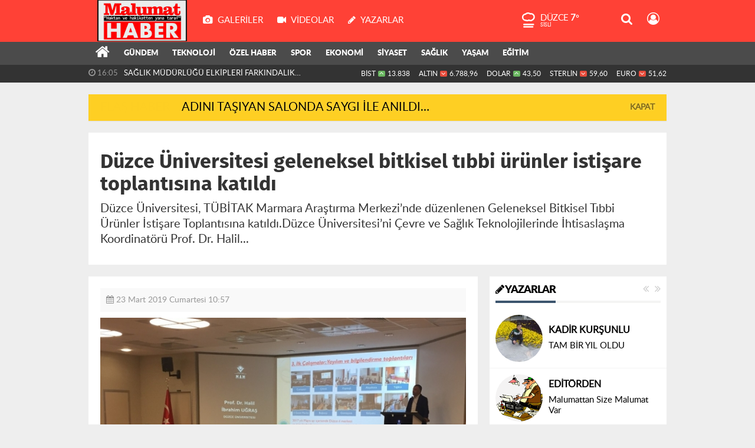

--- FILE ---
content_type: text/html; charset=utf-8
request_url: https://www.malumathaber.com/duzce/duzce-universitesi-geleneksel-bitkisel-tibbi-urunler-istisare-toplantisina-katildi-h7378.html
body_size: 16966
content:
<!DOCTYPE html>
<html lang="tr" class="hs-rise hs-module-haber hsa-header-wide-box hs-logo- hsa-media-white hsa-line-black hsa-headlines-wide hsa-headlines-15  no-inlinesvg hs-site-center  without-a510">
  <head>
    <title>Düzce Üniversitesi geleneksel bitkisel tıbbi ürünler istişare toplantısına katıldı</title>
<meta charset="utf-8">
<!--meta name="viewport" content="width=device-width, initial-scale=1.0"-->
<meta name="description" content="Düzce Üniversitesi TÜBİTAK Marmara Araştırma Merkezi&#039;nde düzenlenen Geleneksel Bitkisel Tıbbi Ürünler İstişare Toplantısına katıldı.Düzce" />
<meta name="keywords" content="" />
<meta name="news_keywords" content="" />
<meta name="robots" content="noodp"/>
<meta name="author" content="malumathaber.com" />
<meta name="theme-color" content="#ff4136"><meta property="og:site_name" content="" />
<meta property="og:title" content="Düzce Üniversitesi geleneksel bitkisel tıbbi ürünler istişare toplantısına katıldı" />
<meta property="og:description" content="Düzce Üniversitesi TÜBİTAK Marmara Araştırma Merkezi&#039;nde düzenlenen Geleneksel Bitkisel Tıbbi Ürünler İstişare Toplantısına katıldı.Düzce" />
    <meta property="og:image" content="https://www.malumathaber.com/images/haberler/2019/03/duzce_universitesi_geleneksel_bitkisel_tibbi_urunler_istisare_toplantisina_katildi.jpg" />
<meta property="og:type" content="article" />
<meta property="og:url" content="https://www.malumathaber.com/duzce/duzce-universitesi-geleneksel-bitkisel-tibbi-urunler-istisare-toplantisina-katildi-h7378.html" /><meta http-equiv="refresh" content="360" /><meta name="twitter:card" content="summary_large_image" />
<meta property="og:title" content="Düzce Üniversitesi geleneksel bitkisel tıbbi ürünler istişare toplantısına katıldı" />
<meta name="twitter:url" content="http://www.malumathaber.com/duzce/duzce-universitesi-geleneksel-bitkisel-tibbi-urunler-istisare-toplantisina-katildi-h7378.html" />
<meta name="twitter:domain" content="https://www.malumathaber.com/" />
<meta name="twitter:site" content="DMalumat" />
<meta name="twitter:title" content="Düzce Üniversitesi geleneksel bitkisel tıbbi ürünler istişare toplantısına katıldı" />
<meta name="twitter:description" content="Düzce Üniversitesi, TÜBİTAK Marmara Araştırma Merkezi’nde düzenlenen Geleneksel Bitkisel Tıbbi Ürünler İstişare Toplantısına katıldı.Düzce Üniversitesi’ni Çevre ve Sağlık Teknolojilerinde İhtisaslaşma Koordinatörü Prof. Dr. Halil..." />
<meta name="twitter:image:src" content="https://www.malumathaber.com/images/haberler/2019/03/duzce_universitesi_geleneksel_bitkisel_tibbi_urunler_istisare_toplantisina_katildi.jpg" />
<meta property="og:image:type" content="image/jpeg" />
<meta property="og:image:width" content="652" />
<meta property="og:image:height" content="400" />

<link rel="alternate" href="https://www.malumathaber.com/m/duzce/duzce-universitesi-geleneksel-bitkisel-tibbi-urunler-istisare-toplantisina-katildi-h7378.html" hreflang="tr" media="only screen and (max-width: 640px)" />

<link href="https://www.malumathaber.com/_themes/hs-rise/style/compress.css" rel="stylesheet"/>
<link href="https://www.malumathaber.com/_themes/hs-rise/style/renk.css" rel="stylesheet"/><link href="https://www.malumathaber.com/_themes/hs-rise/style/print.css" rel="stylesheet" media="print"/>

<link rel="canonical" href="https://www.malumathaber.com/duzce/duzce-universitesi-geleneksel-bitkisel-tibbi-urunler-istisare-toplantisina-katildi-h7378.html">

<link rel="amphtml" href="https://www.malumathaber.com/haber/amp/7378"><link rel="publisher" href="https://plus.google.com/u/0/116685593042966701052" />  <link rel="image_src" type="image/jpeg" href="https://www.malumathaber.com/images/haberler/2019/03/duzce_universitesi_geleneksel_bitkisel_tibbi_urunler_istisare_toplantisina_katildi.jpg" />

<meta name="dc.language" content="tr">
<meta name="dc.source" content="https://www.malumathaber.com/">
<meta name="dc.title" content="Düzce Üniversitesi geleneksel bitkisel tıbbi ürünler istişare toplantısına katıldı">
<meta name="dc.keywords" content="">
<meta name="dc.description" content="Düzce Üniversitesi TÜBİTAK Marmara Araştırma Merkezi&#039;nde düzenlenen Geleneksel Bitkisel Tıbbi Ürünler İstişare Toplantısına katıldı.Düzce">

<link rel="dns-prefetch" href="//www.malumathaber.com">
<link rel="dns-prefetch" href="//www.google-analytics.com">
<link rel="dns-prefetch" href="//fonts.gstatic.com">
<link rel="dns-prefetch" href="//mc.yandex.ru">
<link rel="dns-prefetch" href="//fonts.googleapis.com">
<link rel="dns-prefetch" href="//pagead2.googlesyndication.com">
<link rel="dns-prefetch" href="//googleads.g.doubleclick.net">
<link rel="dns-prefetch" href="//google.com">
<link rel="dns-prefetch" href="//gstatic.com">
<link rel="dns-prefetch" href="//connect.facebook.net">
<link rel="dns-prefetch" href="//graph.facebook.com">
<link rel="dns-prefetch" href="//linkedin.com">
<link rel="dns-prefetch" href="//ap.pinterest.com">


<!--[if gte IE 9]>
<style type="text/css">.gradient {filter: none;}</style>
<![endif]-->
<!--[if IE 7]>
<style type="text/css">.reklam.dikey.sol .fixed{margin-left:-px;}</style>
<![endif]-->

<style media="print">
  .page-header.article-header:before {
    content: '';
    background-image: url(https://www.malumathaber.com/images/banner/9f0f63c8-b76b-4b3a-849c-6d3629eddf88.jpg);
    background-size: contain;
    background-repeat: no-repeat;
    display: block;
    height: 90px;
    margin-bottom: 20px;
  }
</style>

<script type="text/javascript">
var site_url = 'https://www.malumathaber.com/',
tema = 'hs-rise',
surum = '1.0.5',
sistem = '5.9.3',
theme_path = 'https://www.malumathaber.com/_themes/hs-rise/',
ajax_url = '_ajax/',
int_ayar = '6000',
cat_limit = '9',
headerayar = 'wide-box',
poll_voted = '',
comment_approved = '',
lazyload = '0',
twitter_user  = 'DMalumat',
facebook_user = 'Malumat-HABER-709973442518274',
popup_saat = '1',
yorum_harf_ayar = '1',
iftara_kalan_sure = '0',
namaz_default = 'duzce',
youtube_ch = '0',
uye_gir = 'Üye Girişi',
uye_ol = 'Üye Ol',
cikis_yap = 'Çıkış Yap',
hs_goster = 'Göster',
hs_gizle = 'Gizle',
hs_yorumun_devami = 'Yorumun Devamı',
hs_yrm_bos = 'Yorum alanı boş!',
hs_yrm_adyok = 'Adınızı girmediniz.',
hs_yorum_kor = 'Güvenlik sebebiyle yorum gönderme 15 saniyede bir kez yapılmalıdır!',
hs_hata = 'Hata!',
hs_data_table = '//service.tebilisim.com/puandurumu_json.php',
haber_id = '7378',baglan_fb = 'Facebook ile Bağlan';
</script>


<!-- Yandex.Metrika counter -->
<script type="text/javascript" >
   (function(m,e,t,r,i,k,a){m[i]=m[i]||function(){(m[i].a=m[i].a||[]).push(arguments)};
   m[i].l=1*new Date();k=e.createElement(t),a=e.getElementsByTagName(t)[0],k.async=1,k.src=r,a.parentNode.insertBefore(k,a)})
   (window, document, "script", "https://mc.yandex.ru/metrika/tag.js", "ym");

   ym(70217320, "init", {
        clickmap:true,
        trackLinks:true,
        accurateTrackBounce:true,
        webvisor:true
   });
</script>
<noscript><div><img src="https://mc.yandex.ru/watch/70217320" style="position:absolute; left:-9999px;" alt="" /></div></noscript>
<!-- /Yandex.Metrika counter -->    <!--[if lt IE 9]>
      <script src="https://html5shim.googlecode.com/svn/trunk/html5.js"></script>
    <![endif]-->

    
  </head>
  <body class="hs-lch">

    
    
          
      
          
    <div class="hs-wrapper">

      <div class="hs-header-container hs-box-shadow hs-head-font clearfix">

  <div class="hs-header-main clearfix">

    
    
    <div class="hs-header-free">

      <div class="hs-top-line color-header-top clearfix">

        <div class="hs-header-wrapper clearfix font15">

                    <div class="hs-logo-w pull-left">

            <h6 class="hs-logo">
              <a href="https://www.malumathaber.com/">
                <img src="https://www.malumathaber.com/images/banner/9f0f63c8-b76b-4b3a-849c-6d3629eddf88.jpg" alt="Düzce Üniversitesi geleneksel bitkisel tıbbi ürünler istişare toplantısına katıldı"  style="margin-top:-1.195px"/>
              </a>
            </h6>

          </div>
          
          <div class="hs-nav pull-left">

            <div class="hs-menu">

                                    <a href="https://www.malumathaber.com/galeri/" class="hs-nav-link hs-ripple hs-nav-gallery"><i class="fa fa-camera"></i><span> Galeriler</span></a>
                  
                                    <a href="https://www.malumathaber.com/webtv/" class="hs-nav-link hs-ripple hs-nav-video"><i class="fa fa-video-camera"></i><span> Videolar</span></a>
                  
                                    <a href="https://www.malumathaber.com/yazarlar/" class="hs-nav-link hs-ripple hs-nav-authors"><i class="fa fa-pencil"></i><span> Yazarlar</span></a>
                  
                  
                  
                  <!--
                  <a href="https://www.malumathaber.com/sondakika-haberler.html" title="Son Dakika Haberleri" class="hs-nav-link hs-ripple "><i class="fa fa-flash"></i><span> Son Dakika</span></a>
                  -->

            </div>
          </div>
          <!-- hs-nav -->

          <div class="hs-top-right pull-right">


                    <div class="hs-wt-container pull-left">
            <canvas id="weather" width="30" height="30"></canvas>
            <div class="durum pull-right">
              <div class="hs-wt-city">Düzce <span>7°</span></div>
              <small class="hs-wt-desc">sisli</small>
            </div>
          </div>
          
            <div class="hs-menu hs-menu-tools pull-right">

              <a href="#hs-arama" data-toggle="modal" class="hs-nav-link hs-ripple hs-nav-search hs-order-first"><i class="fa fa-search"></i></a>

              <a href="#" data-href="#hs-uyelik" class="hs-nav-link hs-ripple hs-nav-modal hs-nav-account hs-order-last"><i class="fa fa-user-circle-o"></i></a>

            </div>

          </div>

        </div>
         <!-- hs-header-wrapper -->

      </div>
      <!-- hs-top-line -->

      <div  data-spy="affix" class="hs-nav hs-nav-superb hs-cant-select color-header-bottom clearfix">

        <div class="hs-header-wrapper clearfix font13 latowebblack">

          <div class="hs-menu">

            <a href="https://www.malumathaber.com/" class="hs-nav-link hs-ripple hs-nav-home hs-order-0 hs-order-first" title="Haber"><i class="fa fa-home"></i></a>

                          <a title="GÜNDEM Haberleri" href="https://www.malumathaber.com/gundem/" id="k1" class="hs-nav-link hs-ripple hs-nav-1 hs-order-1"   >GÜNDEM</a>
<a title="TEKNOLOJİ Haberleri" href="https://www.malumathaber.com/teknoloji/" id="k2" class="hs-nav-link hs-ripple hs-nav-2 hs-order-2"   >TEKNOLOJİ</a>
<a title="ÖZEL HABER Haberleri" href="https://www.malumathaber.com/ozel-haber/" id="k3" class="hs-nav-link hs-ripple hs-nav-3 hs-order-3"   >ÖZEL HABER</a>
<a title="SPOR Haberleri" href="https://www.malumathaber.com/spor/" id="k4" class="hs-nav-link hs-ripple hs-nav-4 hs-order-4"   >SPOR</a>
<a title="EKONOMİ Haberleri" href="https://www.malumathaber.com/ekonomi/" id="k6" class="hs-nav-link hs-ripple hs-nav-6 hs-order-5"   >EKONOMİ</a>
<a title="SİYASET Haberleri" href="https://www.malumathaber.com/siyaset/" id="k7" class="hs-nav-link hs-ripple hs-nav-7 hs-order-6"   >SİYASET</a>
<a title="SAĞLIK Haberleri" href="https://www.malumathaber.com/saglik/" id="k9" class="hs-nav-link hs-ripple hs-nav-9 hs-order-7"   >SAĞLIK</a>
<a title="YAŞAM Haberleri" href="https://www.malumathaber.com/yasam/" id="k10" class="hs-nav-link hs-ripple hs-nav-10 hs-order-8"   >YAŞAM</a>
<a title="EĞİTİM Haberleri" href="https://www.malumathaber.com/egitim/" id="k11" class="hs-nav-link hs-ripple hs-nav-11 hs-order-9"   >EĞİTİM</a>
            
            
            
          </div>


          <div class="hs-nav-toggle hs-nav-link hs-ripple" ><i class="fa fa-bars"></i></div>
        </div>

      </div>
      <!-- hs-nav-superb -->

    </div> <!-- hs-header-free -->

  </div>

  <div class="hs-header-line  clearfix">
    <div class="hs-header-wrapper clearfix">

      <div class="hs-lm-container font12">

        <div id="haber-bandi" class="carousel slide">
          <div class="carousel-inner">
                      <div class="item hs-lm-item active">
              <span class="hs-lm-time">
                <i class="fa fa-clock-o"></i> <span>15:13</span>
              </span>
              <a href="https://www.malumathaber.com/duzce/arac-sahiplerine-kotu-haber-geldi-h14393.html" title="ARAÇ SAHİPLERİNE KÖTÜ HABER GELDİ…"  class="hs-lm-title">ARAÇ SAHİPLERİNE KÖTÜ HABER GELDİ…</a>
            </div>
                        <div class="item hs-lm-item">
              <span class="hs-lm-time">
                <i class="fa fa-clock-o"></i> <span>14:57</span>
              </span>
              <a href="https://www.malumathaber.com/duzce/yer-yer-kuvvetli-olmasi-bekleniyor-8-h14392.html" title="YER YER KUVVETLİ OLMASI BEKLENİYOR"  class="hs-lm-title">YER YER KUVVETLİ OLMASI BEKLENİYOR</a>
            </div>
                        <div class="item hs-lm-item">
              <span class="hs-lm-time">
                <i class="fa fa-clock-o"></i> <span>16:58</span>
              </span>
              <a href="https://www.malumathaber.com/duzce/duzce-ye-ceyrek-asirda-ne-faydan-oldu-tek-bildigin-iktidari-h14390.html" title="DÜZCE&#039;YE ÇEYREK ASIRDA NE FAYDAN OLDU! TEK BİLDİĞİN İKTİDARI ÖVMEK"  class="hs-lm-title">DÜZCE&#039;YE ÇEYREK ASIRDA NE FAYDAN OLDU! TEK BİLDİĞİN İKTİDARI...</a>
            </div>
                        <div class="item hs-lm-item">
              <span class="hs-lm-time">
                <i class="fa fa-clock-o"></i> <span>16:05</span>
              </span>
              <a href="https://www.malumathaber.com/saglik/saglik-mudurlugu-elkipleri-farkindalik-calismalarini-surduruyor-h14389.html" title="SAĞLIK MÜDÜRLÜĞÜ ELKİPLERİ FARKINDALIK ÇALIŞMALARINI SÜRDÜRÜYOR"  class="hs-lm-title">SAĞLIK MÜDÜRLÜĞÜ ELKİPLERİ FARKINDALIK ÇALIŞMALARINI SÜRDÜRÜYOR</a>
            </div>
                        <div class="item hs-lm-item">
              <span class="hs-lm-time">
                <i class="fa fa-clock-o"></i> <span>16:02</span>
              </span>
              <a href="https://www.malumathaber.com/ekonomi/zincir-marketlerin-subeleri-tek-tek-denetleniyor-h14388.html" title="ZİNCİR MARKETLERİN ŞUBELERİ TEK TEK DENETLENİYOR"  class="hs-lm-title">ZİNCİR MARKETLERİN ŞUBELERİ TEK TEK DENETLENİYOR</a>
            </div>
                        <div class="item hs-lm-item">
              <span class="hs-lm-time">
                <i class="fa fa-clock-o"></i> <span>15:56</span>
              </span>
              <a href="https://www.malumathaber.com/duzce/karadenizin-incisi-huzurun-baskenti-secildi-h14387.html" title="KARADENİZ’İN İNCİSİ ‘HUZURUN BAŞKENTİ’ SEÇİLDİ"  class="hs-lm-title">KARADENİZ’İN İNCİSİ ‘HUZURUN BAŞKENTİ’ SEÇİLDİ</a>
            </div>
                        <div class="item hs-lm-item">
              <span class="hs-lm-time">
                <i class="fa fa-clock-o"></i> <span>15:50</span>
              </span>
              <a href="https://www.malumathaber.com/siyaset/iyi-partide-4-yil-calisti-hakkini-alamayinca-suc-duyurusu-yapti-h14386.html" title="İYİ PARTİ’DE 4 YIL ÇALIŞTI HAKKINI ALAMAYINCA SUÇ DUYURUSU YAPTI"  class="hs-lm-title">İYİ PARTİ’DE 4 YIL ÇALIŞTI HAKKINI ALAMAYINCA SUÇ DUYURUSU YAPTI</a>
            </div>
                        <div class="item hs-lm-item">
              <span class="hs-lm-time">
                <i class="fa fa-clock-o"></i> <span>15:43</span>
              </span>
              <a href="https://www.malumathaber.com/asayis/5-kisiden-4u-tutuklanarak-cezaevine-gonderildi-h14385.html" title="5 KİŞİDEN 4’Ü TUTUKLANARAK CEZAEVİNE GÖNDERİLDİ"  class="hs-lm-title">5 KİŞİDEN 4’Ü TUTUKLANARAK CEZAEVİNE GÖNDERİLDİ</a>
            </div>
                        <div class="item hs-lm-item">
              <span class="hs-lm-time">
                <i class="fa fa-clock-o"></i> <span>21:01</span>
              </span>
              <a href="https://www.malumathaber.com/asayis/bir-kisi-hayatini-kaybetti-2-supheli-gozaltinda-h14384.html" title="BİR KİŞİ HAYATINI KAYBETTİ 2 ŞÜPHELİ GÖZALTINDA…"  class="hs-lm-title">BİR KİŞİ HAYATINI KAYBETTİ 2 ŞÜPHELİ GÖZALTINDA…</a>
            </div>
                        <div class="item hs-lm-item">
              <span class="hs-lm-time">
                <i class="fa fa-clock-o"></i> <span>16:31</span>
              </span>
              <a href="https://www.malumathaber.com/duzce/biyik-agir-cezada-yargilaniyorsun-bir-de-utanmadan-burada-konusuyorsun-h14382.html" title="BIYIK: “AĞIR CEZADA YARGILANIYORSUN, BİR DE UTANMADAN BURADA KONUŞUYORSUN”"  class="hs-lm-title">BIYIK: “AĞIR CEZADA YARGILANIYORSUN, BİR DE UTANMADAN BURADA KONUŞUYORSUN”</a>
            </div>
                      </div>
        </div>

      </div>

      <div class="pull-right">

                <div class="hs-cr-container font12">
          <div class="hs-cr-div hs-cr-bist">
            <div class="hs-cr-line first">
              BİST<span class="hs-cr-status fa fa-angle-up"></span>
            </div>
            <div class="hs-cr-line second">
              <span class="hs-cr-rate">13.838</span>
            </div>
          </div>
          <div class="hs-cr-div hs-cr-altin">
            <div class="hs-cr-line first">
              ALTIN<span class="hs-cr-status fa fa-angle-down"></span>
            </div>
            <div class="hs-cr-line second">
              <span class="hs-cr-rate">6.788,96</span>
            </div>
          </div>
          <div class="hs-cr-div hs-cr-dolar">
            <div class="hs-cr-line first">
              DOLAR<span class="hs-cr-status fa fa-angle-up"></span>
            </div>
            <div class="hs-cr-line second">
              <span class="hs-cr-rate">43,50</span>
            </div>
          </div>
          <div class="hs-cr-div hs-cr-sterlin">
            <div class="hs-cr-line first">
              STERLİN<span class="hs-cr-status fa fa-angle-down"></span>
            </div>
            <div class="hs-cr-line second">
              <span class="hs-cr-rate">59,60</span>
            </div>
          </div>
          <div class="hs-cr-div hs-cr-euro">
            <div class="hs-cr-line first">
              EURO<span class="hs-cr-status fa fa-angle-down"></span>
            </div>
            <div class="hs-cr-line second">
              <span class="hs-cr-rate">51,62</span>
            </div>
          </div>
        </div>
        
      </div>

    </div>

  </div>
  <!-- hs-header-line -->

</div>

      
      <div class="container hs-go-center shadow">
        <div class="hs-row hs-top-block">
          <div id="flashaber" class="hs-breaking-news hs-box-shadow clearfix" data-flash="fh14246" >
		<div class="hs-head hs-font-up hs-head-font animated infinite flash">Flaş Haber</div>
		<div class="hs-item-title hs-title-font hs-text-ellipsis">
			<a href="https://www.malumathaber.com/egitim/adini-tasiyan-salonda-saygi-ile-anildi-h14246.html" title="ADINI TAŞIYAN SALONDA SAYGI İLE ANILDI…" target="_blank">ADINI TAŞIYAN SALONDA SAYGI İLE ANILDI…</a>
		</div>
		<div class="hs-close hs-head-font hs-font-up">
			<span class="hs-bn-close">Kapat</span>
		</div>
</div>
        </div>
      </div>

      
      <div class="container hs-go-center hs-main-container hs-rise nopadding" >

      
      
      
      
      <div class="row">

                <div class="page-header article-header">
          <h3 class="title hs-share-title hs-title-font-2">Düzce Üniversitesi geleneksel bitkisel tıbbi ürünler istişare toplantısına katıldı</h3>
          <p class="lead hs-head-font">Düzce Üniversitesi, TÜBİTAK Marmara Araştırma Merkezi’nde düzenlenen Geleneksel Bitkisel Tıbbi Ürünler İstişare Toplantısına katıldı.Düzce Üniversitesi’ni Çevre ve Sağlık Teknolojilerinde İhtisaslaşma Koordinatörü Prof. Dr. Halil...</p>
        </div>
                
        <!-- Sol Blok -->
        <div id="main" class="span8 fix">
          
<div id="haberler">
  <div class="haber-kapsa haber-7378">
  <article id="haber-7378" class="clearfix">

    
          <header style="display:none">
        <h1>Düzce Üniversitesi geleneksel bitkisel tıbbi ürünler istişare toplantısına katıldı</h1>
        <p>Düzce Üniversitesi, TÜBİTAK Marmara Araştırma Merkezi’nde düzenlenen Geleneksel Bitkisel Tıbbi Ürünler İstişare Toplantısına katıldı.Düzce Üniversitesi’ni Çevre ve Sağlık Teknolojilerinde İhtisaslaşma Koordinatörü Prof. Dr. Halil...</p>
      </header>
    

      <div class="hs-article-editor clearfix" style="margin-top:0px;margin-bottom:10px;">
                <div class="pull-left muted"><i class="fa fa-calendar" aria-hidden="true"></i> <span class="tarih-degistir" data-date="2019-03-23 10:57:03">23 Mart 2019 Cumartesi 10:57</span></div>
              </div>

              <div class="clearfix newspic">
      <span>
        <img src="https://www.malumathaber.com/images/haberler/2019/03/duzce_universitesi_geleneksel_bitkisel_tibbi_urunler_istisare_toplantisina_katildi.jpg" alt="Düzce Üniversitesi geleneksel bitkisel tıbbi ürünler istişare toplantısına katıldı" title="Düzce Üniversitesi geleneksel bitkisel tıbbi ürünler istişare toplantısına katıldı" />
      </span>
    </div>

    <div class="hs-article-tools hs-margin-bottom clearfix">
      <div id="paylas" class="hs-paylas paylas-haber-7378"></div>
      
<div class="hs-character hs-head-font secilemez">
  <span class="print hs-bgch" onclick="javascript:window.print()"><i class="fa fa-print print" aria-hidden="true"></i></span>
  <span onclick="textClear(7378,'haber')" class="font hs-bgch"><i class="fa fa-undo" aria-hidden="true"></i></span>
  <span onclick="textUp(7378,'haber')" class="text_bigger hs-bgch"><i class="fa fa-font" aria-hidden="true"></i><i class="fa fa-plus" aria-hidden="true"></i></span>
  <span onclick="textDown(7378,'haber')" class="text_smaller hs-bgch"><i class="fa fa-font" aria-hidden="true"></i><i class="fa fa-minus" aria-hidden="true"></i></span>
</div>
    </div>
      

  <div id="newstext" class="clearfix page-content content-detail hs-haber7378-tt">
    
                        <div id="newsbody"><p>Düzce Üniversitesi, TÜBİTAK Marmara Araştırma Merkezi’nde düzenlenen Geleneksel Bitkisel Tıbbi Ürünler İstişare Toplantısına katıldı.</p>Düzce Üniversitesi’ni Çevre ve Sağlık Teknolojilerinde İhtisaslaşma Koordinatörü Prof. Dr. Halil İbrahim Uğraş ve Öğr. Gör. Gülşah Aydın’ın temsil ettiği toplantıya, T.C. Sağlık Bakanlığı yetkilileri, Türkiye İlaç ve Tıbbi Cihaz Kurumu temsilcileri, çeşitli üniversitelerden Geleneksel ve Tamamlayıcı Tıp alanında uzman akademisyenler, doktorlar eczacılar ve firma temsilcileri katıldı. Prof. Dr. Halil İbrahim Uğraş’ın Düzce Üniversitesi’nin Geleneksel ve Tamamlayıcı Tıp alanında gerçekleştirdiği çalışmalarını da anlattığı toplantıda; toplum sağlığı açısından bitkisel tıbbi ürünlerin etkinliğini ve güvenliğini ortaya koymak amacıyla bitkisel ürünlere yönelik standardizasyon, doz, endikasyon, olası ilaç etkileşimleri, yan etkiler ve ürün bilgileri konularında görüşler dile getirildi.</div>
                        
      </div>

  </article>

  
  
  <div id="yorumyap" style="margin:0"></div>
  
      <div class="hs-box-comments clearfix">
      <div class="hs-single-header hs-head-font hs-font-up clearfix">
        <div class="hs-header-title hs-bcd pull-left"><i class="fa fa-comments-o" aria-hidden="true"></i> Yorumlar</div>
      </div>
              <div id="yorumlar">
            <ul class="nav nav-tabs" id="ytab">
              <li class="active"><a href="#yorumpanel" data-toggle="tab">Yorum Gönder <span class="label label-important">0</span></a></li>
                           </ul>

            <div class="tab-content">
                              <div class="tab-pane active" id="yorumpanel">
                                    <div id="yp7378" class="yorumlar panel">
                    <div id="yorumpaneli" class="row-fluid">
                    <form  name="comment" class="comment_form clearfix" id="addcomment">
                        <div class="span1">
                                                        <img src="https://www.malumathaber.com/_themes/hs-rise/images/no_author.jpg" alt="Avatar" class="img-rounded"/>                        </div>
                        <div class="span11">
                            <div class="row-fluid">
                                <div class="input-prepend span6">
                                    <span class="add-on">Adınız</span>
                                    <input name="isim"  class="span10 adsoyad" type="text"  id="adsoyad" size="30" maxlength="50"  title="Ad soyad gerekli!" />
                                </div>
                            </div>
                            <textarea name="yorum" maxlength="1000" class="span12" id="comment_field" onkeyup="textKey(this.form)" placeholder="Yorum yazmak için bu alanı kullanabilirsiniz. Yorum yazarken lütfen aşağıda yazılan uyarıları göz önünde bulundurunuz!"></textarea>
                            <div class="span12" style="margin:0;">
                            <div class="answer span5" style="display:none;">Yanıt: <b>@name</b> <a href="javascript:void(0)" class="kaldir">x</a></div>
                            <a href="javascript:void(0)" onclick="javascript:comment_send(7378);return false;" class="btn hs-sdch btn-warning pull-right">Yorum Gönder</a>
                            <div class="karakter span4 pull-right">Kalan Karakter: <input name="character" id="character" disabled size="3" value="1000"></div></div>
                        </div>
                        <input type="hidden" name="hid" value="7378" />
                        <input type="hidden" name="uid" value="0" />
                        <input type="hidden" name="tip" value="haber" />
                        <input type="hidden" name="cevap" value="" class="answer" />
                        <input type="hidden" name="cevap_id" value="0" class="cevap_id" />
                        <input type="hidden" name="token" value="a0d12ac747783993394e9051b6102d742fc991cf" />

                    </form>
                    </div>
                    <div class="alert">Yorumunuz onaylanmak üzere yöneticiye iletilmiştir.<a class="close" data-dismiss="alert" href="#">&times;</a></div>
                </div>
                <div class="alert alert-block alert-error fade in" style="display:block;margin-top:15px;">
                    <button type="button" class="close" data-dismiss="alert">×</button>
                    <strong>Dikkat!</strong> Suç teşkil edecek, yasadışı, tehditkar, rahatsız edici, hakaret ve küfür içeren, aşağılayıcı, küçük düşürücü, kaba, müstehcen, ahlaka aykırı, kişilik haklarına zarar verici ya da benzeri niteliklerde içeriklerden doğan her türlü mali, hukuki, cezai, idari sorumluluk içeriği gönderen Üye/Üyeler’e aittir.                </div>
            

            
            
            </div> <!-- .tab-pane -->

            
          </div> <!-- .tab-content -->

        </div> <!-- #yorumlar -->
    </div>
  
  <span class="hidden-modul" style="display:none">haber</span>
  <span class="hidden-id" style="display:none">7378</span>
  <span class="hidden-sayfa" style="display:none">false</span>
</div> <!-- .haber-kapsa.haber-7378 -->

<div class="hs-box hs-box-related hs-mb-20 clearfix">
  <div class="hs-single-header hs-head-font hs-font-up clearfix">
    <div class="hs-header-title hs-bcd pull-left"><i class="fa fa-bookmark-o" aria-hidden="true"></i> İlgili Haberler</div>
  </div>
  <div class="hs-content hs-content-three hs-head-font clearfix">
          <div class="span hs-item hs-beh hs-kill-ml">
        <a href="https://www.malumathaber.com/duzce/bu-kadar-rezil-is-islem-takip-olamaz-2-h14394.html"  title="BU KADAR REZİL İŞ, İŞLEM, TAKİP OLAMAZ!">
          <div class="hs-item-img"><img src="https://www.malumathaber.com/images/haberler/thumbs/2026/01/bu-kadar-rezil-is-islem-takip-olamaz_b0dc4.jpg" alt="BU KADAR REZİL İŞ, İŞLEM, TAKİP OLAMAZ!" /></div>
          <div class="hs-item-caption hs-mt-10 font15">
            <div class="hs-item-title">BU KADAR REZİL İŞ, İŞLEM, TAKİP OLAMAZ!</div>
          </div>
        </a>
      </div>
            <div class="span hs-item hs-beh">
        <a href="https://www.malumathaber.com/duzce/arac-sahiplerine-kotu-haber-geldi-h14393.html"  title="ARAÇ SAHİPLERİNE KÖTÜ HABER GELDİ…">
          <div class="hs-item-img"><img src="https://www.malumathaber.com/images/haberler/thumbs/2026/01/arac-sahiplerine-kotu-haber-geldi_4b151.jpg" alt="ARAÇ SAHİPLERİNE KÖTÜ HABER GELDİ…" /></div>
          <div class="hs-item-caption hs-mt-10 font15">
            <div class="hs-item-title">ARAÇ SAHİPLERİNE KÖTÜ HABER GELDİ…</div>
          </div>
        </a>
      </div>
            <div class="span hs-item hs-beh">
        <a href="https://www.malumathaber.com/duzce/yer-yer-kuvvetli-olmasi-bekleniyor-8-h14392.html"  title="YER YER KUVVETLİ OLMASI BEKLENİYOR">
          <div class="hs-item-img"><img src="https://www.malumathaber.com/images/haberler/thumbs/2026/01/yer-yer-kuvvetli-olmasi-bekleniyor_b647e.jpg" alt="YER YER KUVVETLİ OLMASI BEKLENİYOR" /></div>
          <div class="hs-item-caption hs-mt-10 font15">
            <div class="hs-item-title">YER YER KUVVETLİ OLMASI BEKLENİYOR</div>
          </div>
        </a>
      </div>
        </div>
</div>


</div>
<a href="https://www.malumathaber.com/duzce/duzcede-okullarda-agiz-ve-dis-sagligi-taramasi-yapildi-h7379.html" id="sonrakiHaber"></a>

          </div>

                <!-- Sağ Blok -->
        <div id="sidebar" class="sidebar span4 fix">
            
          
  
  
  
<div id="hs-sb-yazarlar" class="hs-panel hs-panel-authors hs-authors hs-carousel-control hs-margin-bottom carousel slid clearfix">
  <div class="hs-single-header hs-head-font hs-font-up clearfix">
    <div class="hs-header-title pull-left"><a href="https://www.malumathaber.com/yazarlar" title="Yazarlar"><i class="fa fa-pencil"></i> Yazarlar</a></div>
    <a class="pull-right carousel-control" href="#hs-sb-yazarlar" data-slide="next"><i class="fa fa-angle-double-right"></i></a>
    <a class="pull-right carousel-control" href="#hs-sb-yazarlar" data-slide="prev"><i class="fa fa-angle-double-left"></i></a>
  </div>
  <div class="hs-panel-content carousel-inner clearfix">
      <div class="active item">
              <div data-hsm="makaleler" data-hsid="214" class="hs-author">
          <div class="hs-author-img pull-left">
              <a href="https://www.malumathaber.com/profil/1/sadullah-unsal" title="SADULLAH ÜNSAL" ><img src="https://www.malumathaber.com/images/yazarlar/thumbs/cea3dc48-5b80-45e5-8534-7a9975f21bc9.jpg" alt="SADULLAH ÜNSAL"></a>
          </div>
          <div class="hs-author-content hs-author-mid">
            <div class="hs-author-name hs-title-font">
              <a href="https://www.malumathaber.com/profil/1/sadullah-unsal" title="BU KADAR REZİL İŞ, İŞLEM, TAKİP OLAMAZ!" >SADULLAH ÜNSAL</a>
            </div>
            <div class="hs-author-article hs-head-font">
              <a href="https://www.malumathaber.com/bu-kadar-rezil-is-islem-takip-olamaz-makale,214.html" title="BU KADAR REZİL İŞ, İŞLEM, TAKİP OLAMAZ!" >BU KADAR REZİL İŞ, İŞLEM, TAKİP OLAMAZ!</a>
            </div>
          </div>
        </div>
                <div data-hsm="makaleler" data-hsid="124" class="hs-author">
          <div class="hs-author-img pull-left">
              <a href="https://www.malumathaber.com/profil/30/ozhan-kiziltan" title="Özhan KIZILTAN" ><img src="https://www.malumathaber.com/images/yazarlar/thumbs/a580322a-9632-4b84-93ad-d9b23cdff76b.jpg" alt="Özhan KIZILTAN"></a>
          </div>
          <div class="hs-author-content hs-author-mid">
            <div class="hs-author-name hs-title-font">
              <a href="https://www.malumathaber.com/profil/30/ozhan-kiziltan" title="GÜNDÜZ ZEMZEM İKRAM EDİP, AKŞAM RAKI İÇENLER!" >Özhan KIZILTAN</a>
            </div>
            <div class="hs-author-article hs-head-font">
              <a href="https://www.malumathaber.com/gunduz-zemzem-ikram-edip-aksam-raki-icenler-makale,124.html" title="GÜNDÜZ ZEMZEM İKRAM EDİP, AKŞAM RAKI İÇENLER!" >GÜNDÜZ ZEMZEM İKRAM EDİP, AKŞAM RAKI İÇENLER!</a>
            </div>
          </div>
        </div>
                <div data-hsm="makaleler" data-hsid="119" class="hs-author">
          <div class="hs-author-img pull-left">
              <a href="https://www.malumathaber.com/profil/31/ahmet-celik" title="Ahmet ÇELİK" ><img src="https://www.malumathaber.com/images/yazarlar/thumbs/c13b6900-4447-4de0-b66a-3d06cbf55758.jpg" alt="Ahmet ÇELİK"></a>
          </div>
          <div class="hs-author-content hs-author-mid">
            <div class="hs-author-name hs-title-font">
              <a href="https://www.malumathaber.com/profil/31/ahmet-celik" title="DÜZCE’NİN GELECEĞİNE Mİ OY VERECEKSİNİZ GEÇMİŞİNE Mİ?" >Ahmet ÇELİK</a>
            </div>
            <div class="hs-author-article hs-head-font">
              <a href="https://www.malumathaber.com/duzcenin-gelecegine-mi-oy-vereceksiniz-gecmisine-mi-makale,119.html" title="DÜZCE’NİN GELECEĞİNE Mİ OY VERECEKSİNİZ GEÇMİŞİNE Mİ?" >DÜZCE’NİN GELECEĞİNE Mİ OY VERECEKSİNİZ GEÇMİŞİNE Mİ?</a>
            </div>
          </div>
        </div>
              </div>
      <div class="item">
                <div data-hsm="makaleler" data-hsid="101" class="hs-author">
          <div class="hs-author-img pull-left">
              <a href="https://www.malumathaber.com/profil/3/mecnun-haksoz" title="MECNUN HAKSÖZ" ><img src="https://www.malumathaber.com/images/yazarlar/thumbs/terazi-burcu.jpg" alt="MECNUN HAKSÖZ"></a>
          </div>
          <div class="hs-author-content hs-author-mid">
            <div class="hs-author-name hs-title-font">
              <a href="https://www.malumathaber.com/profil/3/mecnun-haksoz" title="FETÖ’NÜN DÜZCE’DE SİYASETE YANSIMALARI" >MECNUN HAKSÖZ</a>
            </div>
            <div class="hs-author-article hs-head-font">
              <a href="https://www.malumathaber.com/fetonun-duzcede-siyasete-yansimalari-makale,101.html" title="FETÖ’NÜN DÜZCE’DE SİYASETE YANSIMALARI" >FETÖ’NÜN DÜZCE’DE SİYASETE YANSIMALARI</a>
            </div>
          </div>
        </div>
                <div data-hsm="makaleler" data-hsid="85" class="hs-author">
          <div class="hs-author-img pull-left">
              <a href="https://www.malumathaber.com/profil/13/muhammed-onalan-hoca" title="MUHAMMED ÖNALAN HOCA" ><img src="https://www.malumathaber.com/images/yazarlar/thumbs/eee20c48-35fc-4a23-b986-606aaeda3aec.jpg" alt="MUHAMMED ÖNALAN HOCA"></a>
          </div>
          <div class="hs-author-content hs-author-mid">
            <div class="hs-author-name hs-title-font">
              <a href="https://www.malumathaber.com/profil/13/muhammed-onalan-hoca" title="Muhteşem BAŞKAN..." >MUHAMMED ÖNALAN HOCA</a>
            </div>
            <div class="hs-author-article hs-head-font">
              <a href="https://www.malumathaber.com/muhtesem-baskan-makale,85.html" title="Muhteşem BAŞKAN..." >Muhteşem BAŞKAN...</a>
            </div>
          </div>
        </div>
                <div data-hsm="makaleler" data-hsid="71" class="hs-author">
          <div class="hs-author-img pull-left">
              <a href="https://www.malumathaber.com/profil/4/suat-cillioglu" title="SUAT ÇİLLİOĞLU" ><img src="https://www.malumathaber.com/images/yazarlar/thumbs/27066852_1057495284391076_7560185550963577995_n.jpg" alt="SUAT ÇİLLİOĞLU"></a>
          </div>
          <div class="hs-author-content hs-author-mid">
            <div class="hs-author-name hs-title-font">
              <a href="https://www.malumathaber.com/profil/4/suat-cillioglu" title="MUHSİN YAZICIOĞLU İSMİNİN HEMEN TAMAMI LEKEKİ PARTİLERLE ANILMASINA İZİN VERİLMEMELİDİR”" >SUAT ÇİLLİOĞLU</a>
            </div>
            <div class="hs-author-article hs-head-font">
              <a href="https://www.malumathaber.com/muhsin-yazicioglu-isminin-hemen-tamami-lekeki-partilerle-anilmasina-izin-verilmemelidir-makale,71.html" title="MUHSİN YAZICIOĞLU İSMİNİN HEMEN TAMAMI LEKEKİ PARTİLERLE ANILMASINA İZİN VERİLMEMELİDİR”" >MUHSİN YAZICIOĞLU İSMİNİN HEMEN TAMAMI LEKEKİ PARTİLERLE ANILMASINA İZİN VERİLMEMELİDİR”</a>
            </div>
          </div>
        </div>
              </div>
      <div class="item">
                <div data-hsm="makaleler" data-hsid="56" class="hs-author">
          <div class="hs-author-img pull-left">
              <a href="https://www.malumathaber.com/profil/12/prf-drcelal-erbay" title="PRF DR.CELAL ERBAY" ><img src="https://www.malumathaber.com/images/yazarlar/thumbs/celal_erbay.jpg" alt="PRF DR.CELAL ERBAY"></a>
          </div>
          <div class="hs-author-content hs-author-mid">
            <div class="hs-author-name hs-title-font">
              <a href="https://www.malumathaber.com/profil/12/prf-drcelal-erbay" title="ABD’NİN KUDÜS KARARI ALTINDA YATAN İNCE HESAP;  EVANJELİST TUTKU VE TAASSUP" >PRF DR.CELAL ERBAY</a>
            </div>
            <div class="hs-author-article hs-head-font">
              <a href="https://www.malumathaber.com/abdnin-kudus-karari-altinda-yatan-ince-hesap-evanjelist-tutku-ve-taassup-makale,56.html" title="ABD’NİN KUDÜS KARARI ALTINDA YATAN İNCE HESAP;  EVANJELİST TUTKU VE TAASSUP" >ABD’NİN KUDÜS KARARI ALTINDA YATAN İNCE HESAP;  EVANJELİST TUTKU VE TAASSUP</a>
            </div>
          </div>
        </div>
                <div data-hsm="makaleler" data-hsid="53" class="hs-author">
          <div class="hs-author-img pull-left">
              <a href="https://www.malumathaber.com/profil/10/onder-gokcekaya" title="Önder Gökçekaya" ><img src="https://www.malumathaber.com/images/yazarlar/thumbs/onder_gokcekaya.jpg" alt="Önder Gökçekaya"></a>
          </div>
          <div class="hs-author-content hs-author-mid">
            <div class="hs-author-name hs-title-font">
              <a href="https://www.malumathaber.com/profil/10/onder-gokcekaya" title="DÜZCE LEKESİZ SİYASETÇİ İSTİYOR" >Önder Gökçekaya</a>
            </div>
            <div class="hs-author-article hs-head-font">
              <a href="https://www.malumathaber.com/duzce-lekesiz-siyasetci-istiyor-makale,53.html" title="DÜZCE LEKESİZ SİYASETÇİ İSTİYOR" >DÜZCE LEKESİZ SİYASETÇİ İSTİYOR</a>
            </div>
          </div>
        </div>
                <div data-hsm="makaleler" data-hsid="44" class="hs-author">
          <div class="hs-author-img pull-left">
              <a href="https://www.malumathaber.com/profil/2/omer-ozcan" title="ÖMER ÖZCAN" ><img src="https://www.malumathaber.com/images/yazarlar/thumbs/16864278_10155090896474577_1725440570171780542_n.jpg" alt="ÖMER ÖZCAN"></a>
          </div>
          <div class="hs-author-content hs-author-mid">
            <div class="hs-author-name hs-title-font">
              <a href="https://www.malumathaber.com/profil/2/omer-ozcan" title="Akçakocada Turizmin sahibi kim?" >ÖMER ÖZCAN</a>
            </div>
            <div class="hs-author-article hs-head-font">
              <a href="https://www.malumathaber.com/akcakocada-turizmin-sahibi-kim-makale,44.html" title="Akçakocada Turizmin sahibi kim?" >Akçakocada Turizmin sahibi kim?</a>
            </div>
          </div>
        </div>
              </div>
      <div class="item">
                <div data-hsm="makaleler" data-hsid="40" class="hs-author">
          <div class="hs-author-img pull-left">
              <a href="https://www.malumathaber.com/profil/11/kadir-kursunlu" title="KADİR KURŞUNLU" ><img src="https://www.malumathaber.com/images/yazarlar/thumbs/51f6ed57-d6a2-4c09-a75b-3c21e1c36dc8.jpg" alt="KADİR KURŞUNLU"></a>
          </div>
          <div class="hs-author-content hs-author-mid">
            <div class="hs-author-name hs-title-font">
              <a href="https://www.malumathaber.com/profil/11/kadir-kursunlu" title="TAM BİR YIL OLDU" >KADİR KURŞUNLU</a>
            </div>
            <div class="hs-author-article hs-head-font">
              <a href="https://www.malumathaber.com/tam-bir-yil-oldu-makale,40.html" title="TAM BİR YIL OLDU" >TAM BİR YIL OLDU</a>
            </div>
          </div>
        </div>
                <div data-hsm="makaleler" data-hsid="20" class="hs-author">
          <div class="hs-author-img pull-left">
              <a href="https://www.malumathaber.com/profil/9/editorden" title="EDİTÖRDEN" ><img src="https://www.malumathaber.com/images/yazarlar/thumbs/editor-1.gif" alt="EDİTÖRDEN"></a>
          </div>
          <div class="hs-author-content hs-author-mid">
            <div class="hs-author-name hs-title-font">
              <a href="https://www.malumathaber.com/profil/9/editorden" title="Malumattan Size Malumat Var" >EDİTÖRDEN</a>
            </div>
            <div class="hs-author-article hs-head-font">
              <a href="https://www.malumathaber.com/malumattan-size-malumat-var-makale,20.html" title="Malumattan Size Malumat Var" >Malumattan Size Malumat Var</a>
            </div>
          </div>
        </div>
            </div>

  </div>
  </div>

  
<div class="hs-panel hs-panel-tab hs-last-minute hs-margin-bottom clearfix">
  <ul class="nav hs-tabs hs-bbca-a hs-font-up hs-head-font clearfix" id="hs-most">
    <li class="first"><i class="fa fa-bookmark-o"></i> Çok</li>
    <li class="active"><a href="#hs-most-comment" data-toggle="tab">Yorumlanan</a></li>
    <li><a href="#hs-most-read" data-toggle="tab">Okunan</a></li>
  </ul>

  <div class="tab-content hs-title-font">
  <div class="tab-pane active add-first" id="hs-most-comment">
      </div>
    <div class="tab-pane add-first" id="hs-most-read">
            <div data-hsm="haberler" data-hsid="14261" class="hs-item hsk-tr0">
      <div class="hs-time">
          <i class="fa fa-circle-thin"></i> <a href="https://www.malumathaber.com/duzce/" class="kategori" style="background-color:#ec009c">DÜZCE</a> <span class="tarih-once" data-date="2026-01-03 14:49:09"> 2026-01-03 14:49:09</span>
      </div>
      <div class="hs-title hs-title-font font15 hs-bch">
        <a href="https://www.malumathaber.com/duzce/meteorolojiden-duzce-icin-kritik-uyari-h14261.html" title="METEOROLOJİ’DEN DÜZCE İÇİN KRİTİK UYARI" >METEOROLOJİ’DEN DÜZCE İÇİN KRİTİK UYARI</a>
      </div>
    </div>
            <div data-hsm="haberler" data-hsid="14292" class="hs-item hsk-tr0">
      <div class="hs-time">
          <i class="fa fa-circle-thin"></i> <a href="https://www.malumathaber.com/duzce/" class="kategori" style="background-color:#ec009c">DÜZCE</a> <span class="tarih-once" data-date="2026-01-09 12:04:05"> 2026-01-09 12:04:05</span>
      </div>
      <div class="hs-title hs-title-font font15 hs-bch">
        <a href="https://www.malumathaber.com/duzce/kar-yagisi-yeniden-geliyor-h14292.html" title="KAR YAĞIŞI YENİDEN GELİYOR..." >KAR YAĞIŞI YENİDEN GELİYOR...</a>
      </div>
    </div>
            <div data-hsm="haberler" data-hsid="14330" class="hs-item hsk-tr0">
      <div class="hs-time">
          <i class="fa fa-circle-thin"></i> <a href="https://www.malumathaber.com/duzce/" class="kategori" style="background-color:#ec009c">DÜZCE</a> <span class="tarih-once" data-date="2026-01-16 12:32:21"> 2026-01-16 12:32:21</span>
      </div>
      <div class="hs-title hs-title-font font15 hs-bch">
        <a href="https://www.malumathaber.com/duzce/yogun-kar-yagisi-geliyor-h14330.html" title="YOĞUN KAR YAĞIŞI GELİYOR" >YOĞUN KAR YAĞIŞI GELİYOR</a>
      </div>
    </div>
            <div data-hsm="haberler" data-hsid="14306" class="hs-item hsk-tr0">
      <div class="hs-time">
          <i class="fa fa-circle-thin"></i> <a href="https://www.malumathaber.com/duzce/" class="kategori" style="background-color:#ec009c">DÜZCE</a> <span class="tarih-once" data-date="2026-01-11 15:49:17"> 2026-01-11 15:49:17</span>
      </div>
      <div class="hs-title hs-title-font font15 hs-bch">
        <a href="https://www.malumathaber.com/duzce/o-tarihten-itibaren-yogun-kar-yagisi-geliyor-h14306.html" title="O TARİHTEN İTİBAREN YOĞUN KAR YAĞIŞI GELİYOR" >O TARİHTEN İTİBAREN YOĞUN KAR YAĞIŞI GELİYOR</a>
      </div>
    </div>
            <div data-hsm="haberler" data-hsid="14270" class="hs-item hsk-tr0">
      <div class="hs-time">
          <i class="fa fa-circle-thin"></i> <a href="https://www.malumathaber.com/asayis/" class="kategori" style="background-color:#2ecc71">ASAYİŞ</a> <span class="tarih-once" data-date="2026-01-04 23:05:08"> 2026-01-04 23:05:08</span>
      </div>
      <div class="hs-title hs-title-font font15 hs-bch">
        <a href="https://www.malumathaber.com/asayis/kaldirildigi-hastanede-hayatini-kaybetti-2-h14270.html" title="KALDIRILDIĞI HASTANEDE HAYATINI KAYBETTİ" >KALDIRILDIĞI HASTANEDE HAYATINI KAYBETTİ</a>
      </div>
    </div>
            <div data-hsm="haberler" data-hsid="14258" class="hs-item hsk-tr0">
      <div class="hs-time">
          <i class="fa fa-circle-thin"></i> <a href="https://www.malumathaber.com/ozel-haber/" class="kategori" style="background-color:#d35400">ÖZEL HABER</a> <span class="tarih-once" data-date="2026-01-02 16:14:10"> 2026-01-02 16:14:10</span>
      </div>
      <div class="hs-title hs-title-font font15 hs-bch">
        <a href="https://www.malumathaber.com/ozel-haber/yigilca-su-anda-gazzeye-dondu-h14258.html" title="“YIĞILCA ŞU ANDA GAZZE’YE DÖNDÜ”" >“YIĞILCA ŞU ANDA GAZZE’YE DÖNDÜ”</a>
      </div>
    </div>
      
    </div>
  </div>

</div>


<div id="hs-alinti-yazarlar" class="hs-panel hs-panel-authors hs-authors hs-carousel-control hs-margin-bottom carousel slid clearfix">
  <div class="hs-single-header hs-head-font hs-font-up clearfix">
    <div class="hs-header-title pull-left"><a href="https://www.malumathaber.com/yazarlar-alinti.html" title="Alıntı Yazarlar"><i class="fa fa-pencil"></i> Alıntı Yazarlar</a></div>
    <a class="pull-right carousel-control" href="#hs-alinti-yazarlar" data-slide="next"><i class="fa fa-angle-double-right"></i></a>
    <a class="pull-right carousel-control" href="#hs-alinti-yazarlar" data-slide="prev"><i class="fa fa-angle-double-left"></i></a>
  </div>
  <div class="hs-panel-content carousel-inner clearfix">
      <div class="active item">
              <div class="hs-author">
          <div class="hs-author-img pull-left">
              <a href="https://www.malumathaber.com/profil/7/abdurrahman-dilipak" title="ABDURRAHMAN DİLİPAK" ><img src="https://www.malumathaber.com/images/yazarlar/thumbs/3.jpg" alt="ABDURRAHMAN DİLİPAK"></a>
          </div>
          <div class="hs-author-content hs-author-mid">
            <div class="hs-author-name hs-title-font">
              <a href="https://www.malumathaber.com/profil/7/abdurrahman-dilipak" title="Ve 7. torunum geldi dünyaya" >ABDURRAHMAN DİLİPAK</a>
            </div>
            <div class="hs-author-article hs-head-font">
              <a href="https://www.malumathaber.com/ve-7-torunum-geldi-dunyaya-makale,52.html" title="Ve 7. torunum geldi dünyaya" >Ve 7. torunum geldi dünyaya</a>
            </div>
          </div>
        </div>
                <div class="hs-author">
          <div class="hs-author-img pull-left">
              <a href="https://www.malumathaber.com/profil/8/alper-tan" title="ALPER TAN" ><img src="https://www.malumathaber.com/images/yazarlar/thumbs/82_b.jpg" alt="ALPER TAN"></a>
          </div>
          <div class="hs-author-content hs-author-mid">
            <div class="hs-author-name hs-title-font">
              <a href="https://www.malumathaber.com/profil/8/alper-tan" title="AVRUPA’DAKİ HAÇLI ORDUSU KİME KARŞI KURULUYOR?" >ALPER TAN</a>
            </div>
            <div class="hs-author-article hs-head-font">
              <a href="https://www.malumathaber.com/avrupadaki-hacli-ordusu-kime-karsi-kuruluyor-makale,51.html" title="AVRUPA’DAKİ HAÇLI ORDUSU KİME KARŞI KURULUYOR?" >AVRUPA’DAKİ HAÇLI ORDUSU KİME KARŞI KURULUYOR?</a>
            </div>
          </div>
        </div>
                <div class="hs-author">
          <div class="hs-author-img pull-left">
              <a href="https://www.malumathaber.com/profil/6/ergun-diler" title="Ergun Diler" ><img src="https://www.malumathaber.com/images/yazarlar/thumbs/07cb79c8-b752-4341-942c-592bcdb062cd.jpg" alt="Ergun Diler"></a>
          </div>
          <div class="hs-author-content hs-author-mid">
            <div class="hs-author-name hs-title-font">
              <a href="https://www.malumathaber.com/profil/6/ergun-diler" title="Rakka savaşı!." >Ergun Diler</a>
            </div>
            <div class="hs-author-article hs-head-font">
              <a href="https://www.malumathaber.com/rakka-savasi-makale,50.html" title="Rakka savaşı!." >Rakka savaşı!.</a>
            </div>
          </div>
        </div>
            </div>

  </div>
  </div>

  

<div id="hs-anket" class="hs-panel hs-panel-poll hs-margin-bottom hs-head-font clearfix">

  <div class="hs-single-header hs-head-font hs-font-up clearfix">
    <div class="hs-header-title hs-bcd pull-left">
      <i class="fa fa-question-circle-o" aria-hidden="true"></i> Anket    </div>
    <a href="https://www.malumathaber.com/anketler.html" title="Anket" class="hs-header-link pull-right">Tüm Anketler</a>
  </div>

  <div data-hsm="anket" data-hsid="6" class="hs-content" id="anket6">
    <form id="anket-form6" name="anket" method="post">
          </form>
  </div>

</div>



<div id="hs-karikatur" class="hs-panel hs-panel-comic hs-margin-bottom clearfix">

  <div class="hs-single-header hs-head-font hs-font-up clearfix">
    <div class="hs-header-title hs-bcd pull-left">
      <i class="fa fa-smile-o" aria-hidden="true"></i> Karikatür    </div>
    <a href="https://www.malumathaber.com/karikaturler" title="Karikatür" class="hs-header-link pull-right">Tüm Karikatürler</a>
  </div>

  <div class="hs-content">
      </div>

</div>


<div id="hs-namaz" class="hs-panel hs-panel-namaz hs-margin-bottom clearfix">

  <div class="hs-single-header hs-head-font hs-font-up clearfix">
    <div class="hs-header-title hs-bcd pull-left">
      <i class="fa fa-map-o" aria-hidden="true"></i> Namaz Vakitleri    </div>
  </div>

  <div class="hs-content">

    <select id="namaz-il-sec" name="namaz" class="selectpicker" data-header="İLLER" data-live-search-placeholder="İl seçin...">
            <option data-tokens="adana, Adana" value="adana" >Adana</option>
            <option data-tokens="adiyaman, Adıyaman" value="adiyaman" >Adıyaman</option>
            <option data-tokens="afyon, Afyon" value="afyon" >Afyon</option>
            <option data-tokens="agri, Ağrı" value="agri" >Ağrı</option>
            <option data-tokens="aksaray, Aksaray" value="aksaray" >Aksaray</option>
            <option data-tokens="amasya, Amasya" value="amasya" >Amasya</option>
            <option data-tokens="ankara, Ankara" value="ankara" >Ankara</option>
            <option data-tokens="antalya, Antalya" value="antalya" >Antalya</option>
            <option data-tokens="ardahan, Ardahan" value="ardahan" >Ardahan</option>
            <option data-tokens="artvin, Artvin" value="artvin" >Artvin</option>
            <option data-tokens="aydin, Aydın" value="aydin" >Aydın</option>
            <option data-tokens="balikesir, Balıkesir" value="balikesir" >Balıkesir</option>
            <option data-tokens="bartin, Bartın" value="bartin" >Bartın</option>
            <option data-tokens="batman, Batman" value="batman" >Batman</option>
            <option data-tokens="bayburt, Bayburt" value="bayburt" >Bayburt</option>
            <option data-tokens="bilecik, Bilecik" value="bilecik" >Bilecik</option>
            <option data-tokens="bingol, Bingöl" value="bingol" >Bingöl</option>
            <option data-tokens="bitlis, Bitlis" value="bitlis" >Bitlis</option>
            <option data-tokens="bolu, Bolu" value="bolu" >Bolu</option>
            <option data-tokens="burdur, Burdur" value="burdur" >Burdur</option>
            <option data-tokens="bursa, Bursa" value="bursa" >Bursa</option>
            <option data-tokens="canakkale, Çanakkale" value="canakkale" >Çanakkale</option>
            <option data-tokens="cankiri, Çankırı" value="cankiri" >Çankırı</option>
            <option data-tokens="corum, Çorum" value="corum" >Çorum</option>
            <option data-tokens="denizli, Denizli" value="denizli" >Denizli</option>
            <option data-tokens="diyarbakir, Diyarbakır" value="diyarbakir" >Diyarbakır</option>
            <option data-tokens="duzce, Düzce" value="duzce" selected>Düzce</option>
            <option data-tokens="edirne, Edirne" value="edirne" >Edirne</option>
            <option data-tokens="elazig, Elazığ" value="elazig" >Elazığ</option>
            <option data-tokens="erzincan, Erzincan" value="erzincan" >Erzincan</option>
            <option data-tokens="erzurum, Erzurum" value="erzurum" >Erzurum</option>
            <option data-tokens="eskisehir, Eskişehir" value="eskisehir" >Eskişehir</option>
            <option data-tokens="gaziantep, Gaziantep" value="gaziantep" >Gaziantep</option>
            <option data-tokens="giresun, Giresun" value="giresun" >Giresun</option>
            <option data-tokens="gumushane, Gümüşhane" value="gumushane" >Gümüşhane</option>
            <option data-tokens="hakkari, Hakkari" value="hakkari" >Hakkari</option>
            <option data-tokens="hatay, Hatay" value="hatay" >Hatay</option>
            <option data-tokens="igdir, Iğdır" value="igdir" >Iğdır</option>
            <option data-tokens="isparta, Isparta" value="isparta" >Isparta</option>
            <option data-tokens="istanbul, İstanbul" value="istanbul" >İstanbul</option>
            <option data-tokens="izmir, İzmir" value="izmir" >İzmir</option>
            <option data-tokens="kahramanmaras, Kahramanmaraş" value="kahramanmaras" >Kahramanmaraş</option>
            <option data-tokens="karabuk, Karabük" value="karabuk" >Karabük</option>
            <option data-tokens="karaman, Karaman" value="karaman" >Karaman</option>
            <option data-tokens="kars, Kars" value="kars" >Kars</option>
            <option data-tokens="kastamonu, Kastamonu" value="kastamonu" >Kastamonu</option>
            <option data-tokens="kayseri, Kayseri" value="kayseri" >Kayseri</option>
            <option data-tokens="kirikkale, Kırıkkale" value="kirikkale" >Kırıkkale</option>
            <option data-tokens="kirklareli, Kırklareli" value="kirklareli" >Kırklareli</option>
            <option data-tokens="kirsehir, Kırşehir" value="kirsehir" >Kırşehir</option>
            <option data-tokens="kilis, Kilis" value="kilis" >Kilis</option>
            <option data-tokens="izmit, Kocaeli" value="izmit" >Kocaeli</option>
            <option data-tokens="konya, Konya" value="konya" >Konya</option>
            <option data-tokens="kutahya, Kütahya" value="kutahya" >Kütahya</option>
            <option data-tokens="malatya, Malatya" value="malatya" >Malatya</option>
            <option data-tokens="manisa, Manisa" value="manisa" >Manisa</option>
            <option data-tokens="mardin, Mardin" value="mardin" >Mardin</option>
            <option data-tokens="mersin, Mersin" value="mersin" >Mersin</option>
            <option data-tokens="mugla, Muğla" value="mugla" >Muğla</option>
            <option data-tokens="mus, Muş" value="mus" >Muş</option>
            <option data-tokens="nevsehir, Nevşehir" value="nevsehir" >Nevşehir</option>
            <option data-tokens="nigde, Niğde" value="nigde" >Niğde</option>
            <option data-tokens="ordu, Ordu" value="ordu" >Ordu</option>
            <option data-tokens="osmaniye, Osmaniye" value="osmaniye" >Osmaniye</option>
            <option data-tokens="rize, Rize" value="rize" >Rize</option>
            <option data-tokens="adapazari, Sakarya" value="adapazari" >Sakarya</option>
            <option data-tokens="samsun, Samsun" value="samsun" >Samsun</option>
            <option data-tokens="siirt, Siirt" value="siirt" >Siirt</option>
            <option data-tokens="sinop, Sinop" value="sinop" >Sinop</option>
            <option data-tokens="sivas, Sivas" value="sivas" >Sivas</option>
            <option data-tokens="sanliurfa, Şanlıurfa" value="sanliurfa" >Şanlıurfa</option>
            <option data-tokens="sirnak, Şırnak" value="sirnak" >Şırnak</option>
            <option data-tokens="tekirdag, Tekirdağ" value="tekirdag" >Tekirdağ</option>
            <option data-tokens="tokat, Tokat" value="tokat" >Tokat</option>
            <option data-tokens="trabzon, Trabzon" value="trabzon" >Trabzon</option>
            <option data-tokens="tunceli, Tunceli" value="tunceli" >Tunceli</option>
            <option data-tokens="usak, Uşak" value="usak" >Uşak</option>
            <option data-tokens="van, Van" value="van" >Van</option>
            <option data-tokens="yalova, Yalova" value="yalova" >Yalova</option>
            <option data-tokens="yozgat, Yozgat" value="yozgat" >Yozgat</option>
            <option data-tokens="zonguldak, Zonguldak" value="zonguldak" >Zonguldak</option>
          </select>

      <div class="hs-namaz-div hs-ezan-vakti">
        <div>İmsak</div>
        <div>Güneş</div>
        <div>Öğle</div>
        <div>İkindi</div>
        <div>Akşam</div>
        <div>Yatsı</div>
      </div>

      <div class="hs-results">
        <div class="hs-namaz-div hs-ezan-saat">
          <div></div>
          <div></div>
          <div></div>
          <div></div>
          <div></div>
          <div></div>
  			</div>
      </div>

      <div class="hs-ezan-kalan">
          <span></span>
      </div>

  </div>

</div>


<div id="hs-e-gazete" class="hs-panel hs-panel-newspaper hs-margin-bottom clearfix">

  <div class="hs-single-header hs-head-font hs-font-up clearfix">
    <div class="hs-header-title hs-bcd pull-left">
      <i class="fa fa-newspaper-o" aria-hidden="true"></i> E-Gazete    </div>
  </div>

  <div class="hs-content">
        <a href="https://www.malumathaber.com/images/sayfalar/01_RENK.jpg" title="malumathaber - 31.05.2017 Manşeti" target="_blank"><img src="https://www.malumathaber.com/images/sayfalar/thumb_01_RENK.jpg" alt="malumathaber - 31.05.2017 Manşeti" /></a>
        </div>

</div>


<div id="hs-arsiv" class="hs-panel hs-panel-archive hs-margin-bottom clearfix">

  <div class="hs-single-header hs-head-font hs-font-up clearfix">
    <div class="hs-header-title pull-left">
      <i class="fa fa-user" aria-hidden="true"></i> Biyografi    </div>
    <a href="https://www.malumathaber.com/biyografiler.html" class="hs-header-link pull-right hs-lcb">Tümü</a>
  </div>

  <div class="hs-content">

              <a href="https://www.malumathaber.com/haci-hidayet-turkeseven-biyografi,1.html" title="HACI HİDAYET TÜRKESEVEN" >

          <div class="pull-left" style="margin: 0 10px 10px 0;">
          <img src="https://www.malumathaber.com/images/biyografi/hidayet_turkseven.jpg" class="lazy" alt="HACI HİDAYET TÜRKESEVEN" />
          </div>

          <div>
          <b>HACI HİDAYET TÜRKESEVEN</b>
          <p>DÜZCENİN İLK MİLLİ GÖRÜŞCÜSÜ HACI HİDAYET TÜRKSEVEN Hacı Hidayet Türkseven. Düzce’nin Gölyaka İlçesinden Düzce iş yaşamına başlayan hayat yolculıuğunu Herkesin Bir hikâyesi var köşesine anlattı....</p>
        </div>
        </a>
          </div>
</div>


<div id="hs-arsiv" class="hs-panel hs-panel-archive hs-margin-bottom clearfix">

  <div class="hs-single-header hs-head-font hs-font-up clearfix">
    <div class="hs-header-title pull-left">
      <i class="fa fa-folder-open-o" aria-hidden="true"></i> Arşiv    </div>
  </div>

  <div class="hs-content">

    <form action="https://www.malumathaber.com/?m=arsiv" method="post" name="arsiv" >
      <select name="gun" class="day span1">
                <option value="01" selected>01</option>
                <option value="02" >02</option>
                <option value="03" >03</option>
                <option value="04" >04</option>
                <option value="05" >05</option>
                <option value="06" >06</option>
                <option value="07" >07</option>
                <option value="08" >08</option>
                <option value="09" >09</option>
                <option value="10" >10</option>
                <option value="11" >11</option>
                <option value="12" >12</option>
                <option value="13" >13</option>
                <option value="14" >14</option>
                <option value="15" >15</option>
                <option value="16" >16</option>
                <option value="17" >17</option>
                <option value="18" >18</option>
                <option value="19" >19</option>
                <option value="20" >20</option>
                <option value="21" >21</option>
                <option value="22" >22</option>
                <option value="23" >23</option>
                <option value="24" >24</option>
                <option value="25" >25</option>
                <option value="26" >26</option>
                <option value="27" >27</option>
                <option value="28" >28</option>
                <option value="29" >29</option>
                <option value="30" >30</option>
                <option value="31" >31</option>
              </select>
      <select name="ay" class="month span1">
                <option value="01" >Ocak</option>
                <option value="02" selected>Şubat</option>
                <option value="03" >Mart</option>
                <option value="04" >Nisan</option>
                <option value="05" >Mayıs</option>
                <option value="06" >Haziran</option>
                <option value="07" >Temmuz</option>
                <option value="08" >Ağustos</option>
                <option value="09" >Eylül</option>
                <option value="10" >Ekim</option>
                <option value="11" >Kasım</option>
                <option value="12" >Aralık</option>
              </select>
      <select name="yil" class="year span1">
                <option value="2026" selected>2026</option>
                <option value="2025" >2025</option>
                <option value="2024" >2024</option>
                <option value="2023" >2023</option>
                <option value="2022" >2022</option>
              </select>
      <button type="submit" class="btn btn-default span1 pull-right">Ara</button>
    </form>
  </div>

</div>



  


        </div>
        
      </div>


      </div>
              
                            <!-- Sol Dikey Reklam -->
              <div class="reklam dikey sol" style="width:px;height:px;">

                                                                                                                                                                                                                                                                      </div>
              
              <!-- Sağ Dikey Reklam -->
              <div class="reklam dikey sag ortala" style="width:px;height:px;">

                                                                                              
                    
                                                                                                                                                                                                                                                                                                </div>

                      </div>
      <div class="hs-footer hs-go-center hs-footer-boxed color-footer hs-mt-20 hs-mb-50 clearfix">

  <div class="hs-footer-top font13 latowebblack clearfix">
    <div class="container">
      <div class="hs-row">
        <a href="https://www.malumathaber.com/" class="hs-footer-tlink font20 hs-ripple"><i class="fa fa-home"></i></a>
                <a href="https://www.malumathaber.com/galeri" class="hs-footer-tlink hs-ripple"><span>Galeriler</span></a>
                        <a href="https://www.malumathaber.com/webtv" class="hs-footer-tlink hs-ripple"><span>Videolar</span></a>
                        <a href="https://www.malumathaber.com/yazarlar/" class="hs-footer-tlink hs-ripple"><span>Yazarlar</span></a>
                        <a href="https://www.malumathaber.com/anketler.html" class="hs-footer-tlink hs-ripple"><span>Anketler</span></a>
                        <a href="https://www.malumathaber.com/karikaturler" class="hs-footer-tlink hs-ripple"><span>Karikatürler</span></a>
                        <a href="https://www.malumathaber.com/firma-rehberi" class="hs-footer-tlink hs-ripple"><span>Firmalar</span></a>
                        <a href="https://www.malumathaber.com/seri-ilanlar" class="hs-footer-tlink hs-ripple"><span>İlanlar</span></a>
              </div>
    </div>
  </div>

  <div class="hs-footer-mid clearfix">
    <div class="container">

      <div class="hs-footer-cat font13 latowebblack">
        <ul><li><a href="https://www.malumathaber.com/gundem/">GÜNDEM</a></li><li><a href="https://www.malumathaber.com/akcakoca/">AKÇAKOCA</a></li><li><a href="https://www.malumathaber.com/bilim/">BİLİM</a></li><li><a href="https://www.malumathaber.com/teknoloji/">TEKNOLOJİ</a></li><li><a href="https://www.malumathaber.com/cumayeri/">CUMAYERİ</a></li></ul><ul><li><a href="https://www.malumathaber.com/ozel-haber/">ÖZEL HABER</a></li><li><a href="https://www.malumathaber.com/cilimli/">ÇİLİMLİ</a></li><li><a href="https://www.malumathaber.com/spor/">SPOR</a></li><li><a href="https://www.malumathaber.com/golyaka/">GÖLYAKA</a></li><li><a href="https://www.malumathaber.com/gumusova/">GÜMÜŞOVA</a></li></ul><ul><li><a href="https://www.malumathaber.com/ekonomi/">EKONOMİ</a></li><li><a href="https://www.malumathaber.com/siyaset/">SİYASET</a></li><li><a href="https://www.malumathaber.com/kaynasli/">KAYNAŞLI</a></li><li><a href="https://www.malumathaber.com/saglik/">SAĞLIK</a></li><li><a href="https://www.malumathaber.com/yigilca/">YIĞILCA</a></li></ul><ul></ul>      </div>

      <div class="hs-footer-about pull-right">
        <div class="hs-footer-logo"><a href="https://www.malumathaber.com/" class="logo"><img src="https://www.malumathaber.com/images/banner/9f0f63c8-b76b-4b3a-849c-6d3629eddf88_1.jpg" alt="Düzce Üniversitesi geleneksel bitkisel tıbbi ürünler istişare toplantısına katıldı" /></a></div>
        <div>Copyright © 2026 - Tüm hakları saklıdır.<br></div>
        <div>
                    <p><span class="site-info glyphicons earphone" style="padding-left: 0;"></span> 05077548281</p>        </div>
        <div>
          <p>Bu sitede yayınlanan tüm materyalin her hakkı mahfuzdur. Kaynak gösterilmeden alıntılanamaz.</p>        </div>
      </div>

    </div>
  </div>

  <div class="hs-footer-bottom clearfix">
    <div class="container">

        <!--a class="hs-footer-blink" href="https://www.malumathaber.com/m/"><i class="fa fa-mobile" aria-hidden="true"></i> Mobil</a-->
        <a class="hs-footer-blink" href="https://www.malumathaber.com/kunye.html"><i class="fa fa-address-card-o" aria-hidden="true"></i> Künye</a>
        <a class="hs-footer-blink" href="https://www.malumathaber.com/iletisim.html"><i class="fa fa-envelope-o" aria-hidden="true"></i> İletişim</a>
        <a class="hs-footer-blink" href="https://www.malumathaber.com/sitene-ekle.html"><i class="fa fa-clone" aria-hidden="true"></i> Sitene Ekle</a>

        <div class="pull-right">
          Yazılım: TE Bilişim
        </div>


    </div>
  </div>

</div>
      <div id="hs-arama" class="hs-search-modal modal hide fade" tabindex="-1" aria-labelledby="hs-arama-l" role="dialog" aria-hidden="true">
	<div class="modal-body hs-title-font hs-text-shadow text-center">
		<form action="https://www.malumathaber.com/" method="get">
			<input type="hidden" name="m" value="arama">
									<input type="hidden" name="auth" value="a0d12ac747783993394e9051b6102d742fc991cf" />
			<div id="hs-arama-l" class="input-append">
				<input class="hs-bcf hs-search-input hs-title-font" placeholder="Haber Ara ..." type="search" name="q" id="search">
				<button class="hs-search-btn hs-ripple hs-border-color" type="submit"><i class="fa fa-search" aria-hidden="true"></i></button>
			</div>
		</form>
				<div class="hs-search-popular clearfix">
			<span class="pull-left"><i class="fa fa-tags" aria-hidden="true"></i> Popüler Etiketler:</span>
		  		  <a href="https://www.malumathaber.com/haberleri/MHP+D%C3%BCzce+%C4%B0l+Te%C5%9Fkilat%C4%B1" class="hs-item" title="MHP Düzce İl Teşkilatı"><i class="fa fa-angle-right" aria-hidden="true"></i> MHP Düzce İl Teşkilatı</a>
		  		  <a href="https://www.malumathaber.com/haberleri/F%C4%B1nd%C4%B1kta+rekolte+kayb%C4%B1" class="hs-item" title="Fındıkta rekolte kaybı"><i class="fa fa-angle-right" aria-hidden="true"></i> Fındıkta rekolte kaybı</a>
		  		  <a href="https://www.malumathaber.com/haberleri/Lezzet+ET+Steakhouse+d" class="hs-item" title="Lezzet ET Steakhouse d"><i class="fa fa-angle-right" aria-hidden="true"></i> Lezzet ET Steakhouse d</a>
		  		  <a href="https://www.malumathaber.com/haberleri/dua" class="hs-item" title="dua"><i class="fa fa-angle-right" aria-hidden="true"></i> dua</a>
		  		  <a href="https://www.malumathaber.com/haberleri/TIBB%C4%B0+MANTAR" class="hs-item" title="TIBBİ MANTAR"><i class="fa fa-angle-right" aria-hidden="true"></i> TIBBİ MANTAR</a>
		  		</div>
			</div>
</div>
	<div id="hs-uyelik" class="user modal modal-sm hide fade" tabindex="-1" role="dialog" aria-labelledby="hs-uyelik-l" aria-hidden="true">
  <div class="modal-header hs-title-font">
    <button type="button" class="close" data-dismiss="modal" aria-hidden="true">×</button>
    <h3 id="hs-uyelik-l">Üye Girişi</h3>
  </div>
  <div class="modal-body">
		<div class="hs-login-form clearfix">
			<form class="form" action="https://www.malumathaber.com/index.php?m=login&amp;rd=https%3A%2F%2Fwww.malumathaber.com%2Fduzce%2Fduzce-universitesi-geleneksel-bitkisel-tibbi-urunler-istisare-toplantisina-katildi-h7378.html" method="post">
			  <div class="control-group">
			    <label class="control-label" for="inputName">Kullanıcı Adı</label>
			    <div class="controls">
			      <input id="inputName" value="" name="kullanici" type="text"  placeholder="Kullanıcı Adı" required>
			    </div>
			  </div>
			  <div class="control-group">
			    <label class="control-label" for="inputPassword">Şifre</label>
			    <div class="controls">
			      <input type="password" value="" name="sifre" id="inputPassword" placeholder="Şifre" required>
			    </div>
			  </div>
			  <div class="control-group">
			    <div class="controls">
			      <button type="submit" class="btn hs-ripple hs-sdch btn-success"><i class="fa fa-sign-in" aria-hidden="true"></i> Giriş Yap</button>
			    </div>
			  </div>
							</form>
		</div>
  </div>
  <div class="modal-footer">
    <a href="https://www.malumathaber.com/uyelik.html" class="pull-left hs-sdch btn hs-ripple btn-info">Üye Ol</a>
    <a href="https://www.malumathaber.com/unuttum.html" class="pull-left btn">Şifremi unuttum?</a>
    <button class="btn hs-ripple hs-sdch btn-danger" data-dismiss="modal" aria-hidden="true">Kapat</button>
  </div>
</div>







<script type="application/ld+json">
{
    "@context": "http://schema.org",
    "@type": "Organization",
    "url": "https://www.malumathaber.com/"
        ,"logo": {
        "@type": "ImageObject",
        "url": "https://www.malumathaber.com/images/banner/9f0f63c8-b76b-4b3a-849c-6d3629eddf88.jpg",
        "width": 1600,
        "height": 762    }
    

        ,"contactPoint": [
        {
            "@type": "ContactPoint",
            "telephone": "+90 05077548281",
            "contactType": "customer service"
        }
    ]
    }
</script>
<script type="application/ld+json">
{
    "@context": "http://schema.org",
    "@type": "WebSite",
    "url": "https://www.malumathaber.com/",
    "potentialAction": {
        "@type": "SearchAction",
        "target": "https://www.malumathaber.com/haberleri/{search_term_string}",
        "query-input": "required name=search_term_string"
    }
}
</script>

<script type="application/ld+json">
{
    "@context": "http://schema.org",
    "@type": "NewsArticle",
    "mainEntityOfPage": {
        "@type": "WebPage",
        "@id": "https://www.malumathaber.com/duzce/duzce-universitesi-geleneksel-bitkisel-tibbi-urunler-istisare-toplantisina-katildi-h7378.html"
    },
    "headline": "Düzce Üniversitesi geleneksel bitkisel tıbbi ürünler istişare toplantısına katıldı",
    "name": "Düzce Üniversitesi geleneksel bitkisel tıbbi ürünler istişare toplantısına katıldı",
    "articleBody": "Düzce Üniversitesi, TÜBİTAK Marmara Araştırma Merkezi’nde düzenlenen Geleneksel Bitkisel Tıbbi Ürünler İstişare Toplantısına katıldı.Düzce Üniversitesi’ni Çevre ve Sağlık Teknolojilerinde İhtisaslaşma Koordinatörü Prof. Dr. Halil İbrahim Uğraş ve Öğr. Gör. Gülşah Aydın’ın temsil ettiği toplantıya, T.C. Sağlık Bakanlığı yetkilileri, Türkiye İlaç ve Tıbbi Cihaz Kurumu temsilcileri, çeşitli üniversitelerden Geleneksel ve Tamamlayıcı Tıp alanında uzman akademisyenler, doktorlar eczacılar ve firma temsilcileri katıldı. Prof. Dr. Halil İbrahim Uğraş’ın Düzce Üniversitesi’nin Geleneksel ve Tamamlayıcı Tıp alanında gerçekleştirdiği çalışmalarını da anlattığı toplantıda; toplum sağlığı açısından bitkisel tıbbi ürünlerin etkinliğini ve güvenliğini ortaya koymak amacıyla bitkisel ürünlere yönelik standardizasyon, doz, endikasyon, olası ilaç etkileşimleri, yan etkiler ve ürün bilgileri konularında görüşler dile getirildi.",
    "articleSection": "Headlines",
    "description": "Düzce Üniversitesi TÜBİTAK Marmara Araştırma Merkezi&#039;nde düzenlenen Geleneksel Bitkisel Tıbbi Ürünler İstişare Toplantısına katıldı.Düzce",
    "keywords": "",
    "image": {
        "@type": "ImageObject",
        "url": "https://www.malumathaber.com/images/haberler/2019/03/duzce_universitesi_geleneksel_bitkisel_tibbi_urunler_istisare_toplantisina_katildi.jpg",
        "width": 696,
        "height": 427    },
    "datePublished": "2019-03-23T10:57:03+03:00",
    "dateModified": "2019-03-23T10:57:03+03:00",
    "genre": "news",
    "wordCount": 177,
    "inLanguage": "tr-TR",
    "typicalAgeRange": "7-",
    "author": {
        "@type": "Person",
        "name": "malumathaber.com"
    }
        ,"publisher": {
        "@type": "Organization",
        "name": "malumathaber.com",
        "logo": {
            "@type": "ImageObject",
            "url": "https://www.malumathaber.com/images/banner/9f0f63c8-b76b-4b3a-849c-6d3629eddf88.jpg",
            "width": 425,
            "height": 60
        }
    }
    
}
</script>






<script src="https://www.malumathaber.com/_themes/hs-rise/js/jquery-1.9.1.min.js"></script>
<script src="https://www.malumathaber.com/_themes/hs-rise/js/hs-menu.js"></script>

<script src="https://www.malumathaber.com/_themes/hs-rise/js/skycons.min.js"></script>
<script>
function setWeather(color) {
	 	var weather = new Skycons({"color": color});
		weather.set("weather", Skycons.FOG);
		weather.play();
}
setWeather('#ffffff');
</script>


<script src="https://www.malumathaber.com/_themes/hs-rise/js/jquery.cookie.js"></script>
<script src="https://www.malumathaber.com/_themes/hs-rise/js/base.min.js"></script>
<script src="https://www.malumathaber.com/_themes/hs-rise/js/bootstrap-select.min.js"></script>
<script src="https://www.malumathaber.com/_themes/hs-rise/js/comments.js"></script>
<script src="https://www.malumathaber.com/_themes/hs-rise/js/jquery.pKisalt.min.js"></script><script src="https://www.malumathaber.com/_themes/hs-rise/js/hs-paylas.min.js"></script><script src="https://www.malumathaber.com/_themes/hs-rise/js/moment.min.js"></script>
<script src="https://www.malumathaber.com/_themes/hs-rise/js/moment-tr.js"></script>
<script src="https://www.malumathaber.com/_themes/hs-rise/js/jquery.dotdotdot.min.js"></script>
<script type="text/javascript">
var namaz_kalan_sure = "{saat} saat {dakika} dakika sonra ezan okunacak.",
namaz_saat = "saat ",
namaz_ezan_okunuyor = "Ezan okunuyor...";
</script>
<script src="https://www.malumathaber.com/_themes/hs-rise/js/jqueryNamazVakti.min.js"></script><script src="https://www.malumathaber.com/_themes/hs-rise/js/system.js"></script>
<script src="https://www.malumathaber.com/_themes/hs-rise/js/login.js"></script>


<script src="https://www.malumathaber.com/_themes/hs-rise/js/hs-text.js"></script>
<script src="https://www.malumathaber.com/_themes/hs-rise/js/jquery.inf-scroll.js"></script>
<script>
		$('#haberler').cleverInfiniteScroll({
			contentsWrapperSelector: '#haberler',
			headSelector: '.article-header',
			contentSelector: '.haber-kapsa',
			sidebarWrapperSelector: "#sidebar",
			nextSelector: '#sonrakiHaber',
			loadImage: 'https://www.malumathaber.com/_themes/hs-rise/images/loader.gif'
		});
</script>

<script type="text/javascript">

	document.addEventListener('DOMContentLoaded', function(event) {
		var menu = new superb({
			element: '.hs-nav-superb .hs-header-wrapper',
			counter: false
		});
	});
	$('.hs-nav-modal').on('click', function(e) {
		e.preventDefault();
		$($(this).data('href')).modal('show')
	});
	$('#hs-arama').on('show', function () {
	  $('html').addClass('hs-search-shown').on('scroll mousewheel touchmove', stopScrolling);
	}).on('shown', function () {
		$('.hs-search-input').select();
	}).on('hidden', function () {
	  $('html').removeClass('hs-search-shown').off('scroll mousewheel touchmove', stopScrolling);
	});

	


		$("#comment_list .text").pKisalt();
	
		$("#paylas").jsSocials({
		url: location.href,
		text: document.querySelectorAll(".hs-share-title")[0].innerHTML,
		showCount: true,
		showLabel: false,
		shares: [
			{ share: "twitter", via: "DMalumat", hashtags: "" },
				"facebook",
				"googleplus",
				"linkedin",
				"pinterest",
			]
		});
					
	
	
	
	
	
		tebilisim('7378', 'haber', '');
	

</script>

    	    
	


	
	




  <script defer src="https://static.cloudflareinsights.com/beacon.min.js/vcd15cbe7772f49c399c6a5babf22c1241717689176015" integrity="sha512-ZpsOmlRQV6y907TI0dKBHq9Md29nnaEIPlkf84rnaERnq6zvWvPUqr2ft8M1aS28oN72PdrCzSjY4U6VaAw1EQ==" data-cf-beacon='{"version":"2024.11.0","token":"637a5eda6f9e4dc48c8296b4d5059867","r":1,"server_timing":{"name":{"cfCacheStatus":true,"cfEdge":true,"cfExtPri":true,"cfL4":true,"cfOrigin":true,"cfSpeedBrain":true},"location_startswith":null}}' crossorigin="anonymous"></script>
</body>
</html>
